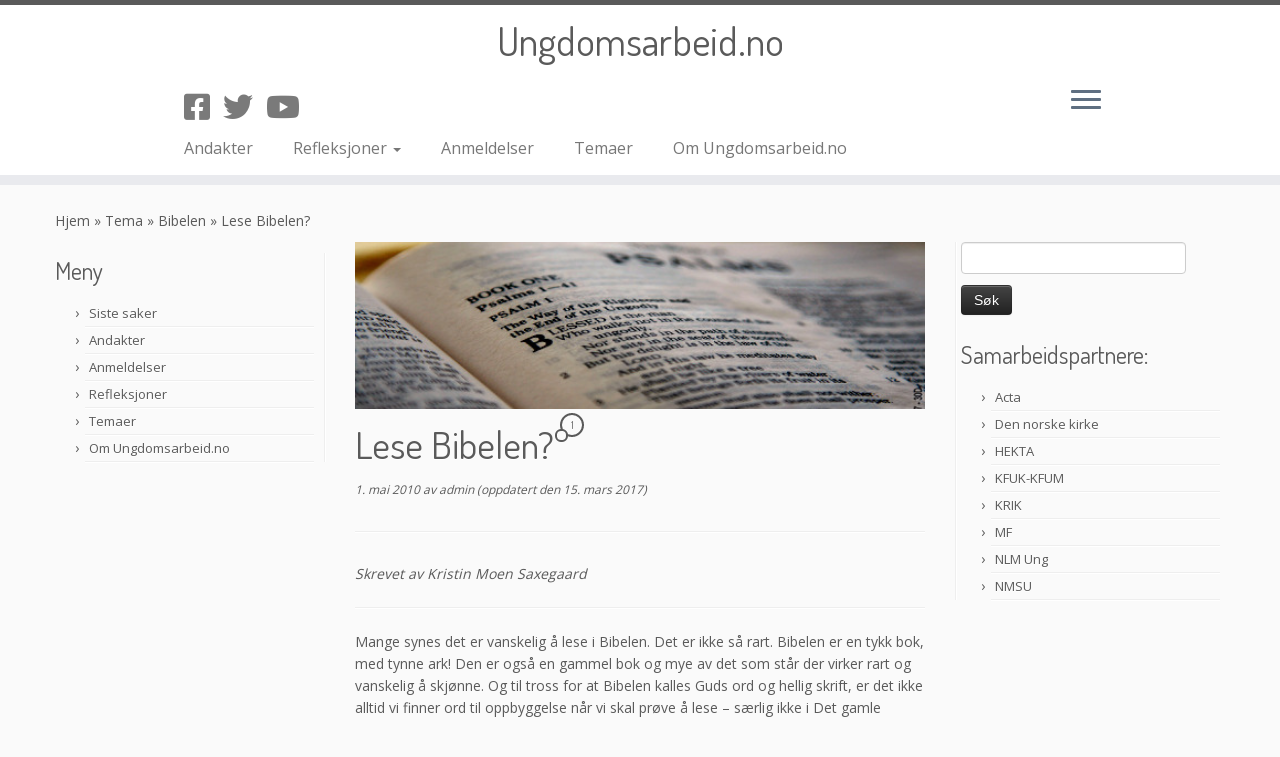

--- FILE ---
content_type: text/html; charset=UTF-8
request_url: https://www.ungdomsarbeid.no/tema/bibelen/lese-bibelen/
body_size: 59477
content:
<!DOCTYPE html>
<!--[if IE 7]>
<html class="ie ie7 no-js" lang="nb-NO">
<![endif]-->
<!--[if IE 8]>
<html class="ie ie8 no-js" lang="nb-NO">
<![endif]-->
<!--[if !(IE 7) | !(IE 8)  ]><!-->
<html class="no-js" lang="nb-NO">
<!--<![endif]-->
	<head>
		<meta charset="UTF-8" />
		<meta http-equiv="X-UA-Compatible" content="IE=EDGE" />
		<meta name="viewport" content="width=device-width, initial-scale=1.0" />
        <link rel="profile"  href="https://gmpg.org/xfn/11" />
		<link rel="pingback" href="https://www.ungdomsarbeid.no/xmlrpc.php" />
		<script>(function(html){html.className = html.className.replace(/\bno-js\b/,'js')})(document.documentElement);</script>
<title>Lese Bibelen? &#8211; Ungdomsarbeid.no</title>
<meta name='robots' content='max-image-preview:large' />
<link rel='dns-prefetch' href='//fonts.googleapis.com' />
<link rel="alternate" type="application/rss+xml" title="Ungdomsarbeid.no &raquo; strøm" href="https://www.ungdomsarbeid.no/feed/" />
<link rel="alternate" type="application/rss+xml" title="Ungdomsarbeid.no &raquo; kommentarstrøm" href="https://www.ungdomsarbeid.no/comments/feed/" />
<link rel="alternate" type="application/rss+xml" title="Ungdomsarbeid.no &raquo; Lese Bibelen? kommentarstrøm" href="https://www.ungdomsarbeid.no/tema/bibelen/lese-bibelen/feed/" />
<link rel="alternate" title="oEmbed (JSON)" type="application/json+oembed" href="https://www.ungdomsarbeid.no/wp-json/oembed/1.0/embed?url=https%3A%2F%2Fwww.ungdomsarbeid.no%2Ftema%2Fbibelen%2Flese-bibelen%2F" />
<link rel="alternate" title="oEmbed (XML)" type="text/xml+oembed" href="https://www.ungdomsarbeid.no/wp-json/oembed/1.0/embed?url=https%3A%2F%2Fwww.ungdomsarbeid.no%2Ftema%2Fbibelen%2Flese-bibelen%2F&#038;format=xml" />
<style id='wp-img-auto-sizes-contain-inline-css' type='text/css'>
img:is([sizes=auto i],[sizes^="auto," i]){contain-intrinsic-size:3000px 1500px}
/*# sourceURL=wp-img-auto-sizes-contain-inline-css */
</style>
<link rel='stylesheet' id='tc-gfonts-css' href='//fonts.googleapis.com/css?family=Dosis:400%7COpen+Sans' type='text/css' media='all' />
<style id='wp-emoji-styles-inline-css' type='text/css'>

	img.wp-smiley, img.emoji {
		display: inline !important;
		border: none !important;
		box-shadow: none !important;
		height: 1em !important;
		width: 1em !important;
		margin: 0 0.07em !important;
		vertical-align: -0.1em !important;
		background: none !important;
		padding: 0 !important;
	}
/*# sourceURL=wp-emoji-styles-inline-css */
</style>
<style id='wp-block-library-inline-css' type='text/css'>
:root{--wp-block-synced-color:#7a00df;--wp-block-synced-color--rgb:122,0,223;--wp-bound-block-color:var(--wp-block-synced-color);--wp-editor-canvas-background:#ddd;--wp-admin-theme-color:#007cba;--wp-admin-theme-color--rgb:0,124,186;--wp-admin-theme-color-darker-10:#006ba1;--wp-admin-theme-color-darker-10--rgb:0,107,160.5;--wp-admin-theme-color-darker-20:#005a87;--wp-admin-theme-color-darker-20--rgb:0,90,135;--wp-admin-border-width-focus:2px}@media (min-resolution:192dpi){:root{--wp-admin-border-width-focus:1.5px}}.wp-element-button{cursor:pointer}:root .has-very-light-gray-background-color{background-color:#eee}:root .has-very-dark-gray-background-color{background-color:#313131}:root .has-very-light-gray-color{color:#eee}:root .has-very-dark-gray-color{color:#313131}:root .has-vivid-green-cyan-to-vivid-cyan-blue-gradient-background{background:linear-gradient(135deg,#00d084,#0693e3)}:root .has-purple-crush-gradient-background{background:linear-gradient(135deg,#34e2e4,#4721fb 50%,#ab1dfe)}:root .has-hazy-dawn-gradient-background{background:linear-gradient(135deg,#faaca8,#dad0ec)}:root .has-subdued-olive-gradient-background{background:linear-gradient(135deg,#fafae1,#67a671)}:root .has-atomic-cream-gradient-background{background:linear-gradient(135deg,#fdd79a,#004a59)}:root .has-nightshade-gradient-background{background:linear-gradient(135deg,#330968,#31cdcf)}:root .has-midnight-gradient-background{background:linear-gradient(135deg,#020381,#2874fc)}:root{--wp--preset--font-size--normal:16px;--wp--preset--font-size--huge:42px}.has-regular-font-size{font-size:1em}.has-larger-font-size{font-size:2.625em}.has-normal-font-size{font-size:var(--wp--preset--font-size--normal)}.has-huge-font-size{font-size:var(--wp--preset--font-size--huge)}.has-text-align-center{text-align:center}.has-text-align-left{text-align:left}.has-text-align-right{text-align:right}.has-fit-text{white-space:nowrap!important}#end-resizable-editor-section{display:none}.aligncenter{clear:both}.items-justified-left{justify-content:flex-start}.items-justified-center{justify-content:center}.items-justified-right{justify-content:flex-end}.items-justified-space-between{justify-content:space-between}.screen-reader-text{border:0;clip-path:inset(50%);height:1px;margin:-1px;overflow:hidden;padding:0;position:absolute;width:1px;word-wrap:normal!important}.screen-reader-text:focus{background-color:#ddd;clip-path:none;color:#444;display:block;font-size:1em;height:auto;left:5px;line-height:normal;padding:15px 23px 14px;text-decoration:none;top:5px;width:auto;z-index:100000}html :where(.has-border-color){border-style:solid}html :where([style*=border-top-color]){border-top-style:solid}html :where([style*=border-right-color]){border-right-style:solid}html :where([style*=border-bottom-color]){border-bottom-style:solid}html :where([style*=border-left-color]){border-left-style:solid}html :where([style*=border-width]){border-style:solid}html :where([style*=border-top-width]){border-top-style:solid}html :where([style*=border-right-width]){border-right-style:solid}html :where([style*=border-bottom-width]){border-bottom-style:solid}html :where([style*=border-left-width]){border-left-style:solid}html :where(img[class*=wp-image-]){height:auto;max-width:100%}:where(figure){margin:0 0 1em}html :where(.is-position-sticky){--wp-admin--admin-bar--position-offset:var(--wp-admin--admin-bar--height,0px)}@media screen and (max-width:600px){html :where(.is-position-sticky){--wp-admin--admin-bar--position-offset:0px}}

/*# sourceURL=wp-block-library-inline-css */
</style><style id='global-styles-inline-css' type='text/css'>
:root{--wp--preset--aspect-ratio--square: 1;--wp--preset--aspect-ratio--4-3: 4/3;--wp--preset--aspect-ratio--3-4: 3/4;--wp--preset--aspect-ratio--3-2: 3/2;--wp--preset--aspect-ratio--2-3: 2/3;--wp--preset--aspect-ratio--16-9: 16/9;--wp--preset--aspect-ratio--9-16: 9/16;--wp--preset--color--black: #000000;--wp--preset--color--cyan-bluish-gray: #abb8c3;--wp--preset--color--white: #ffffff;--wp--preset--color--pale-pink: #f78da7;--wp--preset--color--vivid-red: #cf2e2e;--wp--preset--color--luminous-vivid-orange: #ff6900;--wp--preset--color--luminous-vivid-amber: #fcb900;--wp--preset--color--light-green-cyan: #7bdcb5;--wp--preset--color--vivid-green-cyan: #00d084;--wp--preset--color--pale-cyan-blue: #8ed1fc;--wp--preset--color--vivid-cyan-blue: #0693e3;--wp--preset--color--vivid-purple: #9b51e0;--wp--preset--gradient--vivid-cyan-blue-to-vivid-purple: linear-gradient(135deg,rgb(6,147,227) 0%,rgb(155,81,224) 100%);--wp--preset--gradient--light-green-cyan-to-vivid-green-cyan: linear-gradient(135deg,rgb(122,220,180) 0%,rgb(0,208,130) 100%);--wp--preset--gradient--luminous-vivid-amber-to-luminous-vivid-orange: linear-gradient(135deg,rgb(252,185,0) 0%,rgb(255,105,0) 100%);--wp--preset--gradient--luminous-vivid-orange-to-vivid-red: linear-gradient(135deg,rgb(255,105,0) 0%,rgb(207,46,46) 100%);--wp--preset--gradient--very-light-gray-to-cyan-bluish-gray: linear-gradient(135deg,rgb(238,238,238) 0%,rgb(169,184,195) 100%);--wp--preset--gradient--cool-to-warm-spectrum: linear-gradient(135deg,rgb(74,234,220) 0%,rgb(151,120,209) 20%,rgb(207,42,186) 40%,rgb(238,44,130) 60%,rgb(251,105,98) 80%,rgb(254,248,76) 100%);--wp--preset--gradient--blush-light-purple: linear-gradient(135deg,rgb(255,206,236) 0%,rgb(152,150,240) 100%);--wp--preset--gradient--blush-bordeaux: linear-gradient(135deg,rgb(254,205,165) 0%,rgb(254,45,45) 50%,rgb(107,0,62) 100%);--wp--preset--gradient--luminous-dusk: linear-gradient(135deg,rgb(255,203,112) 0%,rgb(199,81,192) 50%,rgb(65,88,208) 100%);--wp--preset--gradient--pale-ocean: linear-gradient(135deg,rgb(255,245,203) 0%,rgb(182,227,212) 50%,rgb(51,167,181) 100%);--wp--preset--gradient--electric-grass: linear-gradient(135deg,rgb(202,248,128) 0%,rgb(113,206,126) 100%);--wp--preset--gradient--midnight: linear-gradient(135deg,rgb(2,3,129) 0%,rgb(40,116,252) 100%);--wp--preset--font-size--small: 13px;--wp--preset--font-size--medium: 20px;--wp--preset--font-size--large: 36px;--wp--preset--font-size--x-large: 42px;--wp--preset--spacing--20: 0.44rem;--wp--preset--spacing--30: 0.67rem;--wp--preset--spacing--40: 1rem;--wp--preset--spacing--50: 1.5rem;--wp--preset--spacing--60: 2.25rem;--wp--preset--spacing--70: 3.38rem;--wp--preset--spacing--80: 5.06rem;--wp--preset--shadow--natural: 6px 6px 9px rgba(0, 0, 0, 0.2);--wp--preset--shadow--deep: 12px 12px 50px rgba(0, 0, 0, 0.4);--wp--preset--shadow--sharp: 6px 6px 0px rgba(0, 0, 0, 0.2);--wp--preset--shadow--outlined: 6px 6px 0px -3px rgb(255, 255, 255), 6px 6px rgb(0, 0, 0);--wp--preset--shadow--crisp: 6px 6px 0px rgb(0, 0, 0);}:where(.is-layout-flex){gap: 0.5em;}:where(.is-layout-grid){gap: 0.5em;}body .is-layout-flex{display: flex;}.is-layout-flex{flex-wrap: wrap;align-items: center;}.is-layout-flex > :is(*, div){margin: 0;}body .is-layout-grid{display: grid;}.is-layout-grid > :is(*, div){margin: 0;}:where(.wp-block-columns.is-layout-flex){gap: 2em;}:where(.wp-block-columns.is-layout-grid){gap: 2em;}:where(.wp-block-post-template.is-layout-flex){gap: 1.25em;}:where(.wp-block-post-template.is-layout-grid){gap: 1.25em;}.has-black-color{color: var(--wp--preset--color--black) !important;}.has-cyan-bluish-gray-color{color: var(--wp--preset--color--cyan-bluish-gray) !important;}.has-white-color{color: var(--wp--preset--color--white) !important;}.has-pale-pink-color{color: var(--wp--preset--color--pale-pink) !important;}.has-vivid-red-color{color: var(--wp--preset--color--vivid-red) !important;}.has-luminous-vivid-orange-color{color: var(--wp--preset--color--luminous-vivid-orange) !important;}.has-luminous-vivid-amber-color{color: var(--wp--preset--color--luminous-vivid-amber) !important;}.has-light-green-cyan-color{color: var(--wp--preset--color--light-green-cyan) !important;}.has-vivid-green-cyan-color{color: var(--wp--preset--color--vivid-green-cyan) !important;}.has-pale-cyan-blue-color{color: var(--wp--preset--color--pale-cyan-blue) !important;}.has-vivid-cyan-blue-color{color: var(--wp--preset--color--vivid-cyan-blue) !important;}.has-vivid-purple-color{color: var(--wp--preset--color--vivid-purple) !important;}.has-black-background-color{background-color: var(--wp--preset--color--black) !important;}.has-cyan-bluish-gray-background-color{background-color: var(--wp--preset--color--cyan-bluish-gray) !important;}.has-white-background-color{background-color: var(--wp--preset--color--white) !important;}.has-pale-pink-background-color{background-color: var(--wp--preset--color--pale-pink) !important;}.has-vivid-red-background-color{background-color: var(--wp--preset--color--vivid-red) !important;}.has-luminous-vivid-orange-background-color{background-color: var(--wp--preset--color--luminous-vivid-orange) !important;}.has-luminous-vivid-amber-background-color{background-color: var(--wp--preset--color--luminous-vivid-amber) !important;}.has-light-green-cyan-background-color{background-color: var(--wp--preset--color--light-green-cyan) !important;}.has-vivid-green-cyan-background-color{background-color: var(--wp--preset--color--vivid-green-cyan) !important;}.has-pale-cyan-blue-background-color{background-color: var(--wp--preset--color--pale-cyan-blue) !important;}.has-vivid-cyan-blue-background-color{background-color: var(--wp--preset--color--vivid-cyan-blue) !important;}.has-vivid-purple-background-color{background-color: var(--wp--preset--color--vivid-purple) !important;}.has-black-border-color{border-color: var(--wp--preset--color--black) !important;}.has-cyan-bluish-gray-border-color{border-color: var(--wp--preset--color--cyan-bluish-gray) !important;}.has-white-border-color{border-color: var(--wp--preset--color--white) !important;}.has-pale-pink-border-color{border-color: var(--wp--preset--color--pale-pink) !important;}.has-vivid-red-border-color{border-color: var(--wp--preset--color--vivid-red) !important;}.has-luminous-vivid-orange-border-color{border-color: var(--wp--preset--color--luminous-vivid-orange) !important;}.has-luminous-vivid-amber-border-color{border-color: var(--wp--preset--color--luminous-vivid-amber) !important;}.has-light-green-cyan-border-color{border-color: var(--wp--preset--color--light-green-cyan) !important;}.has-vivid-green-cyan-border-color{border-color: var(--wp--preset--color--vivid-green-cyan) !important;}.has-pale-cyan-blue-border-color{border-color: var(--wp--preset--color--pale-cyan-blue) !important;}.has-vivid-cyan-blue-border-color{border-color: var(--wp--preset--color--vivid-cyan-blue) !important;}.has-vivid-purple-border-color{border-color: var(--wp--preset--color--vivid-purple) !important;}.has-vivid-cyan-blue-to-vivid-purple-gradient-background{background: var(--wp--preset--gradient--vivid-cyan-blue-to-vivid-purple) !important;}.has-light-green-cyan-to-vivid-green-cyan-gradient-background{background: var(--wp--preset--gradient--light-green-cyan-to-vivid-green-cyan) !important;}.has-luminous-vivid-amber-to-luminous-vivid-orange-gradient-background{background: var(--wp--preset--gradient--luminous-vivid-amber-to-luminous-vivid-orange) !important;}.has-luminous-vivid-orange-to-vivid-red-gradient-background{background: var(--wp--preset--gradient--luminous-vivid-orange-to-vivid-red) !important;}.has-very-light-gray-to-cyan-bluish-gray-gradient-background{background: var(--wp--preset--gradient--very-light-gray-to-cyan-bluish-gray) !important;}.has-cool-to-warm-spectrum-gradient-background{background: var(--wp--preset--gradient--cool-to-warm-spectrum) !important;}.has-blush-light-purple-gradient-background{background: var(--wp--preset--gradient--blush-light-purple) !important;}.has-blush-bordeaux-gradient-background{background: var(--wp--preset--gradient--blush-bordeaux) !important;}.has-luminous-dusk-gradient-background{background: var(--wp--preset--gradient--luminous-dusk) !important;}.has-pale-ocean-gradient-background{background: var(--wp--preset--gradient--pale-ocean) !important;}.has-electric-grass-gradient-background{background: var(--wp--preset--gradient--electric-grass) !important;}.has-midnight-gradient-background{background: var(--wp--preset--gradient--midnight) !important;}.has-small-font-size{font-size: var(--wp--preset--font-size--small) !important;}.has-medium-font-size{font-size: var(--wp--preset--font-size--medium) !important;}.has-large-font-size{font-size: var(--wp--preset--font-size--large) !important;}.has-x-large-font-size{font-size: var(--wp--preset--font-size--x-large) !important;}
/*# sourceURL=global-styles-inline-css */
</style>

<style id='classic-theme-styles-inline-css' type='text/css'>
/*! This file is auto-generated */
.wp-block-button__link{color:#fff;background-color:#32373c;border-radius:9999px;box-shadow:none;text-decoration:none;padding:calc(.667em + 2px) calc(1.333em + 2px);font-size:1.125em}.wp-block-file__button{background:#32373c;color:#fff;text-decoration:none}
/*# sourceURL=/wp-includes/css/classic-themes.min.css */
</style>
<link rel='stylesheet' id='contact-form-7-css' href='https://www.ungdomsarbeid.no/wp-content/plugins/contact-form-7/includes/css/styles.css?ver=6.1.4' type='text/css' media='all' />
<link rel='stylesheet' id='customizr-fa-css' href='https://www.ungdomsarbeid.no/wp-content/themes/customizr/assets/shared/fonts/fa/css/fontawesome-all.min.css?ver=4.4.24' type='text/css' media='all' />
<link rel='stylesheet' id='customizr-common-css' href='https://www.ungdomsarbeid.no/wp-content/themes/customizr/inc/assets/css/tc_common.min.css?ver=4.4.24' type='text/css' media='all' />
<link rel='stylesheet' id='customizr-skin-css' href='https://www.ungdomsarbeid.no/wp-content/themes/customizr/inc/assets/css/grey.min.css?ver=4.4.24' type='text/css' media='all' />
<style id='customizr-skin-inline-css' type='text/css'>

                  .site-title,.site-description,h1,h2,h3,.tc-dropcap {
                    font-family : 'Dosis';
                    font-weight : 400;
                  }

                  body,.navbar .nav>li>a {
                    font-family : 'Open Sans';
                    font-weight : inherit;
                  }
table { border-collapse: separate; }
                           body table { border-collapse: collapse; }
                          
.social-links .social-icon:before { content: none } 
.sticky-enabled .tc-shrink-on .site-logo img {
    					height:30px!important;width:auto!important
    				}

    				.sticky-enabled .tc-shrink-on .brand .site-title {
    					font-size:0.6em;opacity:0.8;line-height:1.2em
    				}

.tc-no-sticky-header .tc-header, .tc-sticky-header .tc-header {
  					z-index:60
  				}

.tc-single-post-thumbnail-wrapper .tc-rectangular-thumb {
          max-height: 167px;
          height :167px
        }

        .tc-center-images .tc-single-post-thumbnail-wrapper .tc-rectangular-thumb img {
          opacity : 0;
          -webkit-transition: opacity .5s ease-in-out;
          -moz-transition: opacity .5s ease-in-out;
          -ms-transition: opacity .5s ease-in-out;
          -o-transition: opacity .5s ease-in-out;
          transition: opacity .5s ease-in-out;
        }

@media (max-width: 480px ){
.tc-single-post-thumbnail-wrapper .tc-rectangular-thumb {
            max-height: 200px;
            height :200px
          }
}

.tc-slider-loader-wrapper{ display:none }
html.js .tc-slider-loader-wrapper { display: block }.no-csstransforms3d .tc-slider-loader-wrapper .tc-img-gif-loader {
                                                background: url('https://www.ungdomsarbeid.no/wp-content/themes/customizr/assets/front/img/slider-loader.gif') no-repeat center center;
                                         }.tc-slider-loader-wrapper .tc-css-loader > div { border-color:#5A5A5A; }

      .carousel .czr-item {
        line-height: 400px;
        min-height:400px;
        max-height:400px;
      }
      .tc-slider-loader-wrapper {
        line-height: 400px;
        height:400px;
      }
      .carousel .tc-slider-controls {
        line-height: 400px;
        max-height:400px;
      }

        @media (max-width: 1200px) {
          .carousel .czr-item {
            line-height: 308px;
            max-height:308px;
            min-height:308px;
          }
          .czr-item .carousel-caption {
            max-height: 268px;
            overflow: hidden;
          }
          .carousel .tc-slider-loader-wrapper {
            line-height: 308px;
            height:308px;
          }
        }

        @media (max-width: 979px) {
          .carousel .czr-item {
            line-height: 247.2px;
            max-height:247.2px;
            min-height:247.2px;
          }
          .czr-item .carousel-caption {
            max-height: 207.2px;
            overflow: hidden;
          }
          .carousel .tc-slider-loader-wrapper {
            line-height: 247.2px;
            height:247.2px;
          }
        }

        @media (max-width: 480px) {
          .carousel .czr-item {
            line-height: 152px;
            max-height:152px;
            min-height:152px;
          }
          .czr-item .carousel-caption {
            max-height: 112px;
            overflow: hidden;
          }
          .carousel .tc-slider-loader-wrapper {
            line-height: 152px;
            height:152px;
          }
        }

        @media (max-width: 320px) {
          .carousel .czr-item {
            line-height: 112px;
            max-height:112px;
            min-height:112px;
          }
          .czr-item .carousel-caption {
            max-height: 72px;
            overflow: hidden;
          }
          .carousel .tc-slider-loader-wrapper {
            line-height: 112px;
            height:112px;
          }
        }

#tc-push-footer { display: none; visibility: hidden; }
         .tc-sticky-footer #tc-push-footer.sticky-footer-enabled { display: block; }
        

@media (max-width: 979px) {
          .tc-second-menu-on .nav-collapse {
            width: inherit;
            overflow: visible;
            height: inherit;
            position:relative;
            top: inherit;
            -webkit-box-shadow: none;
            -moz-box-shadow: none;
            box-shadow: none;
            background: inherit;
          }

          .logo-centered.tc-second-menu-display-in-header-when-mobile .pull-menu-center .navbar .nav-collapse {
              width: 100%;
              text-align: center;
          }

          .logo-centered.tc-second-menu-display-in-header-when-mobile .pull-menu-center .navbar .nav-collapse .nav {
              float: initial;
              display: inline-block;
              margin: 0 -12px;
              text-align: initial;
          }

          .tc-sticky-header.sticky-enabled #tc-page-wrap .nav-collapse, #tc-page-wrap .tc-second-menu-hide-when-mobile .nav-collapse.collapse .nav {
            display:none !important;
          }

          .tc-second-menu-on .tc-hover-menu.nav ul.dropdown-menu {
            display:none;
          }
          .tc-second-menu-on .navbar .nav-collapse ul.nav>li li a {
            padding: 3px 20px;
          }
          .tc-second-menu-on .nav-collapse.collapse .nav {
            display: block;
            float: left;
            margin: inherit;
          }
          .tc-second-menu-on .nav-collapse .nav>li {
            float:left;
          }
          .tc-second-menu-on .nav-collapse .dropdown-menu {
            position:absolute;
            display: none;
            -webkit-box-shadow: 0 2px 8px rgba(0,0,0,.2);
            -moz-box-shadow: 0 2px 8px rgba(0,0,0,.2);
            box-shadow: 0 2px 8px rgba(0,0,0,.2);
            background-color: #fff;
            -webkit-border-radius: 6px;
            -moz-border-radius: 6px;
            border-radius: 6px;
            -webkit-background-clip: padding-box;
            -moz-background-clip: padding;
            background-clip: padding-box;
            padding: 5px 0;
          }
          .tc-second-menu-on .navbar .nav>li>.dropdown-menu:after, .navbar .nav>li>.dropdown-menu:before{
            content: '';
            display: inline-block;
            position: absolute;
          }
          .tc-second-menu-on .tc-hover-menu.nav .caret {
            display:inline-block;
          }
          .tc-second-menu-on .tc-hover-menu.nav li:hover>ul {
            display: block;
          }
          .tc-second-menu-on .nav a, .tc-second-menu-on .tc-hover-menu.nav a {
            border-bottom: none;
          }
          .tc-second-menu-on .dropdown-menu>li>a {
            padding: 3px 20px;
          }
          .tc-second-menu-on .tc-submenu-move .dropdown-menu>li>a:focus,.tc-second-menu-on .tc-submenu-move .dropdown-menu>li>a:hover,.tc-second-menu-on .tc-submenu-move .dropdown-submenu:focus>a, .tc-second-menu-on .tc-submenu-move .dropdown-submenu:hover>a {
            padding-left: 1.63em
          }
          .tc-second-menu-on .tc-submenu-fade .nav>li>ul {
            opacity: 0;
            top: 75%;
            visibility: hidden;
            display: block;
            -webkit-transition: all .2s ease-in-out;
            -moz-transition: all .2s ease-in-out;
            -o-transition: all .2s ease-in-out;
            -ms-transition: all .2s ease-in-out;
            transition: all .2s ease-in-out;
          }
          .tc-second-menu-on .tc-submenu-fade .nav li.open>ul, .tc-second-menu-on .tc-submenu-fade .tc-hover-menu.nav li:hover>ul {
            opacity: 1;
            top: 95%;
            visibility: visible;
          }
          .tc-second-menu-on .tc-submenu-move .dropdown-menu>li>a {
            -webkit-transition: all ease .241s;
            -moz-transition: all ease .241s;
            -o-transition: all ease .241s;
            transition: all ease .241s;
          }
          .tc-second-menu-on .dropdown-submenu>.dropdown-menu {
            top: 110%;
            left: 30%;
            left: 30%\9;
            top: 0\9;
            margin-top: -6px;
            margin-left: -1px;
            -webkit-border-radius: 6px;
            -moz-border-radius: 6px;
            border-radius: 6px;
          }
          .tc-second-menu-on .dropdown-submenu>a:after {
            content: ' ';
          }
        }


        .sticky-enabled .tc-second-menu-on .nav-collapse.collapse {
          clear:none;
        }


          #tc-sn { width: 330px;}
          .tc-sn-visible[class*=sn-left] #tc-page-wrap { left: 330px; }
          .tc-sn-visible[class*=sn-right] #tc-page-wrap { right: 330px; }
          [class*=sn-right].sn-close #tc-page-wrap, [class*=sn-left].sn-open #tc-page-wrap {
            -webkit-transform: translate3d( 330px, 0, 0 );
            -moz-transform: translate3d( 330px, 0, 0 );
            transform: translate3d( 330px, 0, 0 );
          }
          [class*=sn-right].sn-open #tc-page-wrap, [class*=sn-left].sn-close #tc-page-wrap {
            -webkit-transform: translate3d( -330px, 0, 0 );
            -moz-transform: translate3d( -330px, 0, 0 );
             transform: translate3d( -330px, 0, 0 );
          }
          /* stick the sticky header to the left/right of the page wrapper */
          .tc-sticky-header.tc-sn-visible:not(.animating)[class*=sn-left] .tc-header { left: 330px; }
          .tc-sticky-header.tc-sn-visible:not(.animating)[class*=sn-right] .tc-header { right: 330px; }
          /* ie<9 breaks using :not */
          .no-csstransforms3d .tc-sticky-header.tc-sn-visible[class*=sn-left] .tc-header { left: 330px; }
          .no-csstransforms3d .tc-sticky-header.tc-sn-visible[class*=sn-right] .tc-header { right: 330px; }
      
/*# sourceURL=customizr-skin-inline-css */
</style>
<link rel='stylesheet' id='customizr-style-css' href='https://www.ungdomsarbeid.no/wp-content/themes/customizr/style.css?ver=4.4.24' type='text/css' media='all' />
<link rel='stylesheet' id='fancyboxcss-css' href='https://www.ungdomsarbeid.no/wp-content/themes/customizr/assets/front/js/libs/fancybox/jquery.fancybox-1.3.4.min.css?ver=6.9' type='text/css' media='all' />
<script type="text/javascript" src="https://www.ungdomsarbeid.no/wp-includes/js/jquery/jquery.min.js?ver=3.7.1" id="jquery-core-js"></script>
<script type="text/javascript" src="https://www.ungdomsarbeid.no/wp-includes/js/jquery/jquery-migrate.min.js?ver=3.4.1" id="jquery-migrate-js"></script>
<script type="text/javascript" src="https://www.ungdomsarbeid.no/wp-content/themes/customizr/assets/front/js/libs/modernizr.min.js?ver=4.4.24" id="modernizr-js"></script>
<script type="text/javascript" src="https://www.ungdomsarbeid.no/wp-content/themes/customizr/assets/front/js/libs/fancybox/jquery.fancybox-1.3.4.min.js?ver=4.4.24" id="tc-fancybox-js"></script>
<script type="text/javascript" src="https://www.ungdomsarbeid.no/wp-includes/js/underscore.min.js?ver=1.13.7" id="underscore-js"></script>
<script type="text/javascript" id="tc-scripts-js-extra">
/* <![CDATA[ */
var TCParams = {"_disabled":[],"FancyBoxState":"1","FancyBoxAutoscale":"1","SliderName":"","SliderDelay":"","SliderHover":"1","centerSliderImg":"1","SmoothScroll":{"Enabled":true,"Options":{"touchpadSupport":false}},"anchorSmoothScroll":"linear","anchorSmoothScrollExclude":{"simple":["[class*=edd]",".tc-carousel-control",".carousel-control","[data-toggle=\"modal\"]","[data-toggle=\"dropdown\"]","[data-toggle=\"tooltip\"]","[data-toggle=\"popover\"]","[data-toggle=\"collapse\"]","[data-toggle=\"tab\"]","[data-toggle=\"pill\"]","[class*=upme]","[class*=um-]"],"deep":{"classes":[],"ids":[]}},"ReorderBlocks":"1","centerAllImg":"1","HasComments":"","LeftSidebarClass":".span3.left.tc-sidebar","RightSidebarClass":".span3.right.tc-sidebar","LoadModernizr":"1","stickyCustomOffset":{"_initial":0,"_scrolling":0,"options":{"_static":true,"_element":""}},"stickyHeader":"1","dropdowntoViewport":"","timerOnScrollAllBrowsers":"1","extLinksStyle":"","extLinksTargetExt":"1","extLinksSkipSelectors":{"classes":["btn","button"],"ids":[]},"dropcapEnabled":"","dropcapWhere":{"post":"","page":""},"dropcapMinWords":"50","dropcapSkipSelectors":{"tags":["IMG","IFRAME","H1","H2","H3","H4","H5","H6","BLOCKQUOTE","UL","OL"],"classes":["btn","tc-placeholder-wrap"],"id":[]},"imgSmartLoadEnabled":"","imgSmartLoadOpts":{"parentSelectors":[".article-container",".__before_main_wrapper",".widget-front"],"opts":{"excludeImg":[".tc-holder-img"]}},"imgSmartLoadsForSliders":"1","goldenRatio":"1.618","gridGoldenRatioLimit":"350","isSecondMenuEnabled":"1","secondMenuRespSet":"in-sn-before","isParallaxOn":"1","parallaxRatio":"0.55","pluginCompats":[],"adminAjaxUrl":"https://www.ungdomsarbeid.no/wp-admin/admin-ajax.php","ajaxUrl":"https://www.ungdomsarbeid.no/?czrajax=1","frontNonce":{"id":"CZRFrontNonce","handle":"9a578c0ba5"},"isDevMode":"","isModernStyle":"","i18n":{"Permanently dismiss":"Fjern for godt"},"version":"4.4.24","frontNotifications":{"styleSwitcher":{"enabled":false,"content":"","dismissAction":"dismiss_style_switcher_note_front","ajaxUrl":"https://www.ungdomsarbeid.no/wp-admin/admin-ajax.php"}}};
//# sourceURL=tc-scripts-js-extra
/* ]]> */
</script>
<script type="text/javascript" src="https://www.ungdomsarbeid.no/wp-content/themes/customizr/inc/assets/js/tc-scripts.min.js?ver=4.4.24" id="tc-scripts-js"></script>
<link rel="EditURI" type="application/rsd+xml" title="RSD" href="https://www.ungdomsarbeid.no/xmlrpc.php?rsd" />
<meta name="generator" content="WordPress 6.9" />
<link rel="canonical" href="https://www.ungdomsarbeid.no/tema/bibelen/lese-bibelen/" />
<link rel='shortlink' href='https://www.ungdomsarbeid.no/?p=439' />

		<!-- GA Google Analytics @ https://m0n.co/ga -->
		<script async src="https://www.googletagmanager.com/gtag/js?id=G-BQ1SQ7M1J0"></script>
		<script>
			window.dataLayer = window.dataLayer || [];
			function gtag(){dataLayer.push(arguments);}
			gtag('js', new Date());
			gtag('config', 'G-BQ1SQ7M1J0');
		</script>

		</head>
	
	<body class="wp-singular post-template-default single single-post postid-439 single-format-standard wp-embed-responsive wp-theme-customizr tc-fade-hover-links tc-b-sidebar tc-center-images skin-grey customizr-4-4-24 tc-sticky-header sticky-disabled tc-solid-color-on-scroll no-navbar tc-side-menu tc-sticky-footer sn-right" >
            <a class="screen-reader-text skip-link" href="#content">Skip to content</a>
                  <nav id="tc-sn" class="tc-sn navbar">
            <div class="tc-sn-inner nav-collapse">
              <div class="btn-toggle-nav sn-toggle pull-right"><button type="button" class="btn menu-btn"  title="Lukk" aria-label="Lukk"><span class="icon-bar"></span><span class="icon-bar"></span><span class="icon-bar"></span> </button></div><div class="sn-nav-wrapper"><div class="menu-mobilmeny-hoyre-container"><ul id="menu-mobilmeny-hoyre" class="nav sn-nav"><li id="menu-item-5448" class="menu-item menu-item-type-taxonomy menu-item-object-category menu-item-5448"><a href="https://www.ungdomsarbeid.no/category/andakter/">Andakter</a></li>
<li id="menu-item-5449" class="menu-item menu-item-type-taxonomy menu-item-object-category menu-item-5449"><a href="https://www.ungdomsarbeid.no/category/anmeldelser/">Anmeldelser</a></li>
<li id="menu-item-5450" class="menu-item menu-item-type-taxonomy menu-item-object-category menu-item-5450"><a href="https://www.ungdomsarbeid.no/category/refleksjoner-2/">Refleksjoner</a></li>
<li id="menu-item-5447" class="menu-item menu-item-type-post_type menu-item-object-page menu-item-5447"><a href="https://www.ungdomsarbeid.no/temaer/">Temaer</a></li>
<li id="menu-item-5445" class="menu-item menu-item-type-post_type menu-item-object-page menu-item-home menu-item-5445"><a href="https://www.ungdomsarbeid.no/om/">Om Ungdomsarbeid.no</a></li>
<li id="menu-item-5444" class="menu-item menu-item-type-custom menu-item-object-custom menu-item-5444"><a href="http://www.ungdomsarbeid.no/wp-admin">Admin &#8211; innlogging</a></li>
</ul></div></div>            </div><!--.tc-sn-inner -->
          </nav><!-- //#tc-sn -->
        
    <div id="tc-page-wrap" class="">

  		
  	   	<header class="tc-header clearfix row-fluid tc-tagline-off tc-title-logo-on  tc-shrink-on tc-menu-on logo-centered tc-second-menu-on tc-second-menu-in-sn-before-when-mobile">
  			      <div class="brand span3 pull-left ">

        <h1><a class="site-title" href="https://www.ungdomsarbeid.no/">Ungdomsarbeid.no</a></h1>
      </div> <!-- brand span3 pull-left -->
            	<div class="navbar-wrapper clearfix span9 tc-submenu-fade tc-submenu-move tc-open-on-hover pull-menu-left">
        	<div class="navbar resp">
          		<div class="navbar-inner" role="navigation">
            		<div class="row-fluid">
              		<div class="social-block span5"><div class="social-links"><a rel="nofollow noopener noreferrer" class="social-icon icon-facebook-square"  title="Følg oss på Facebook-square" aria-label="Følg oss på Facebook-square" href="https://www.facebook.com/ungdomsarbeid/"  target="_blank"  style="font-size:30px"><i class="fab fa-facebook-square"></i></a><a rel="nofollow noopener noreferrer" class="social-icon icon-twitter"  title="Følg oss på Twitter" aria-label="Følg oss på Twitter" href="https://twitter.com/ungdomsarbeid"  target="_blank"  style="font-size:30px"><i class="fab fa-twitter"></i></a><a rel="nofollow noopener noreferrer" class="social-icon icon-youtube"  title="Følg oss på Youtube" aria-label="Følg oss på Youtube" href="https://www.youtube.com/channel/UCtFA9v2KmUAxgy92jYaJXtg"  target="_blank"  style="font-size:30px"><i class="fab fa-youtube"></i></a></div></div><div class="btn-toggle-nav sn-toggle pull-right"><button type="button" class="btn menu-btn"  title="Åpne menyen" aria-label="Åpne menyen"><span class="icon-bar"></span><span class="icon-bar"></span><span class="icon-bar"></span> </button></div><div class="nav-collapse collapse tc-hover-menu-wrapper"><div class="menu-toppmeny-container"><ul id="menu-toppmeny-2" class="nav tc-hover-menu"><li class="menu-item menu-item-type-taxonomy menu-item-object-category menu-item-5321"><a href="https://www.ungdomsarbeid.no/category/andakter/">Andakter</a></li>
<li class="menu-item menu-item-type-taxonomy menu-item-object-category menu-item-has-children dropdown menu-item-5322"><a href="https://www.ungdomsarbeid.no/category/refleksjoner-2/">Refleksjoner <strong class="caret"></strong></a>
<ul class="dropdown-menu">
	<li class="menu-item menu-item-type-taxonomy menu-item-object-category menu-item-5485"><a href="https://www.ungdomsarbeid.no/category/tankesmie/">Tankesmie</a></li>
	<li class="menu-item menu-item-type-taxonomy menu-item-object-category menu-item-5486"><a href="https://www.ungdomsarbeid.no/category/ukt-konferansen/">UKT-konferansen</a></li>
	<li class="menu-item menu-item-type-taxonomy menu-item-object-category menu-item-5487"><a href="https://www.ungdomsarbeid.no/category/ungteologi/">Ung Teologi</a></li>
	<li class="menu-item menu-item-type-taxonomy menu-item-object-category menu-item-5488"><a href="https://www.ungdomsarbeid.no/category/ungdomsarbeid-i/">Ungdomsarbeid i&#8230;</a></li>
</ul>
</li>
<li class="menu-item menu-item-type-taxonomy menu-item-object-category menu-item-5323"><a href="https://www.ungdomsarbeid.no/category/anmeldelser/">Anmeldelser</a></li>
<li class="menu-item menu-item-type-post_type menu-item-object-page menu-item-5489"><a href="https://www.ungdomsarbeid.no/temaer/">Temaer</a></li>
<li class="menu-item menu-item-type-post_type menu-item-object-page menu-item-home menu-item-5652"><a href="https://www.ungdomsarbeid.no/om/">Om Ungdomsarbeid.no</a></li>
</ul></div></div>          			</div><!-- /.row-fluid -->
          		</div><!-- /.navbar-inner -->
        	</div><!-- /.navbar resp -->
      	</div><!-- /.navbar-wrapper -->
    	  		</header>
  		<div id="tc-reset-margin-top" class="container-fluid" style="margin-top:103px"></div><div id="main-wrapper" class="container">

    <div class="tc-hot-crumble container" role="navigation"><div class="row"><div class="span12"><div class="breadcrumb-trail breadcrumbs"><span class="trail-begin"><a href="https://www.ungdomsarbeid.no" title="Ungdomsarbeid.no" rel="home" class="trail-begin">Hjem</a></span> <span class="sep">&raquo;</span> <a href="https://www.ungdomsarbeid.no/category/tema/" title="Tema">Tema</a> <span class="sep">&raquo;</span> <a href="https://www.ungdomsarbeid.no/category/tema/bibelen/" title="Bibelen">Bibelen</a> <span class="sep">&raquo;</span> <span class="trail-end">Lese Bibelen?</span></div></div></div></div>
    <div class="container" role="main">
        <div class="row column-content-wrapper">

            
        <div class="span3 left tc-sidebar no-widget-icons">
           <div id="left" class="widget-area" role="complementary">
              <aside id="nav_menu-6" class="widget widget_nav_menu"><h3 class="widget-title">Meny</h3><div class="menu-hovedmeny-container"><ul id="menu-hovedmeny" class="menu"><li id="menu-item-5435" class="menu-item menu-item-type-post_type menu-item-object-page current_page_parent menu-item-5435"><a href="https://www.ungdomsarbeid.no/siste-saker/">Siste saker</a></li>
<li id="menu-item-709" class="menu-item menu-item-type-taxonomy menu-item-object-category menu-item-709"><a href="https://www.ungdomsarbeid.no/category/andakter/">Andakter</a></li>
<li id="menu-item-25" class="menu-item menu-item-type-taxonomy menu-item-object-category menu-item-25"><a href="https://www.ungdomsarbeid.no/category/anmeldelser/">Anmeldelser</a></li>
<li id="menu-item-4580" class="menu-item menu-item-type-taxonomy menu-item-object-category menu-item-4580"><a href="https://www.ungdomsarbeid.no/category/refleksjoner-2/">Refleksjoner</a></li>
<li id="menu-item-5379" class="menu-item menu-item-type-post_type menu-item-object-page menu-item-5379"><a href="https://www.ungdomsarbeid.no/temaer/">Temaer</a></li>
<li id="menu-item-5654" class="menu-item menu-item-type-post_type menu-item-object-page menu-item-home menu-item-5654"><a href="https://www.ungdomsarbeid.no/om/">Om Ungdomsarbeid.no</a></li>
</ul></div></aside>            </div><!-- //#left or //#right -->
        </div><!--.tc-sidebar -->

        
                <div id="content" class="span6 article-container tc-gallery-style">

                    
                        
                                                                                    
                                                                    <article id="post-439" class="row-fluid post-439 post type-post status-publish format-standard has-post-thumbnail category-bibelen tag-bibelen-2 czr-hentry">
                                        <div class="row-fluid tc-single-post-thumbnail-wrapper tc-singular-thumbnail-wrapper __before_content"><section class="tc-thumbnail span12"><div class=""><a class="tc-rectangular-thumb" href="https://www.ungdomsarbeid.no/tema/bibelen/lese-bibelen/"><img width="516" height="216" src="https://www.ungdomsarbeid.no/wp-content/uploads/2011/02/553858_hvorfor_lese_bibelen.jpg" class="attachment-slider tc-thumb-type-thumb wp-post-image wp-post-image" alt="" decoding="async" fetchpriority="high" srcset="https://www.ungdomsarbeid.no/wp-content/uploads/2011/02/553858_hvorfor_lese_bibelen.jpg 516w, https://www.ungdomsarbeid.no/wp-content/uploads/2011/02/553858_hvorfor_lese_bibelen-300x125.jpg 300w" sizes="(max-width: 516px) 100vw, 516px" /></a></div></section></div>        <header class="entry-header">
          <h1 class="entry-title ">Lese Bibelen? <span class="comments-link"><a href="#tc-comment-title" title="1 Kommentar(er) på Lese Bibelen?" data-disqus-identifier="javascript:this.page.identifier"><span class="tc-comment-bubble default-bubble">1 </span></a></span></h1><div class="entry-meta"><a href="https://www.ungdomsarbeid.no/2010/05/01/" title="13:32" rel="bookmark"><time class="entry-date updated" datetime="1 mai, 2010">1. mai 2010</time></a>  <span class="by-author"> av <span class="author vcard author_name"><a class="url fn n" href="https://www.ungdomsarbeid.no/author/admin/" title="Alle innlegg av admin" rel="author">admin</a></span></span> (oppdatert den <a href="https://www.ungdomsarbeid.no/2010/05/01/" title="13:32" rel="bookmark"><time class="entry-date updated" datetime="15. mars 2017">15. mars 2017</time></a>)</div><hr class="featurette-divider __before_content">        </header>
                  <section class="entry-content ">
              <p><em>Skrevet av </em><em>Kristin Moen Saxegaard</em></p>
<hr />
<p>Mange synes det er vanskelig å lese i Bibelen. Det er ikke så rart. Bibelen er en tykk bok, med tynne ark! Den er også en gammel bok og mye av det som står der virker rart og vanskelig å skjønne. Og til tross for at Bibelen kalles Guds ord og hellig skrift, er det ikke alltid vi finner ord til oppbyggelse når vi skal prøve å lese &#8211; særlig ikke i Det gamle testamente. Liste opp og liste ned med ættelister og rare lover. Og midt mellom ord om Guds omsorg og trøst, kommer ord om hat over fienden og ødeleggelse av fiendens barn.</p>
<p>Likevel, det er verd bryet å lese Bibelen. Det er minst tre grunner til det. For det første: Bibelen er verdens viktigste bok. Det gamle testamente er opphav til tre store religioner; jødedom, kristendom og islam. For å skjønne vår egen historie og kultur, temaer som handler om midtøsten i dag, og også islam, er det lurt å vite hva som står i Bibelen. For det andre: Bibelen har vært den største inspiratoren gjennom tidene når det gjelder å prege annen vestlig litteratur, filmer og sangtekster. Hvis en ikke kjenner de sentrale bibelfortellingene, går en glipp av mange finurlige poeng. For det tredje, og viktigs av alt: Bibelen forteller om Gud. Noen forstår seg kanskje på Gud av seg selv, men de fleste av oss er avhengig av andres fortellinger for å skjønne. Bibelens fortellinger om Gud har vist seg å være slitesterke og troverdige i over 2500 år!</p>
<p>Det nye testamente (NT) forteller om Jesus, først og fremst. Om Jesu liv, død og oppstandlese, om frelsen, og om hvordan de første kristne levde i troen på Jesus. Det er viktig å kjenne NT for å skjønne hvem Jesus er &#8211; det er ganske klart. Egentlig holder det å lese Joh 3,16. Men for at troen skal kunne handle om hele livet, ikke bare om frelsen og det evige, kan det være lurt å lese litt mer. Og da er Det gamle testamente (GT) et sted å gå. GT har ikke en rød tråd på samme måte som NT har. Vi finner noen lange linjer, som løftene til Guds folk, og tanken om Messias, men mest av alt handler GT om livet som det er, både med og uten følelsen av Guds nærvær. Noen av fortellingene er fremmede og vanskelige å forstå. Det er gamle tider og fremmede steder, mange konger og store helter. Det kan ta litt tid å sette seg inn i den knappe silen og de mange gjentakelsene, men kommer en litt innenfor dette, vil en oppdage at bak de historiske og sosiale rammene finner vi nemlig mennesker, følelser beskriver av Gud som kunne vært hentet fra vår egen tid. Det er eviggyldige fortellinger som er mulig å kjenne seg igjen i og identifisere seg med. Det finnes ikke den erfaring, fortelling eller følelse i det virkelige livet som det ikke allerede er fortalt om i GT. Sjekk selv! Husker du hvordan det var å løpe naken i Edens hage, uten at det føltes noe som helst rart eller skammelig? Har du ventet like lenge på Gud, som israelittene i Egypt? 420 år tok det før han steg ned og hjalp dem. Har du noen gang funnet den skjøre lykken, som enken i Sarepta, da hun fikk akkurat nok mel til å bake seg det ene brødet om dagen så hun kan leve? Tenk at morderen Moses og rundbrenneren David ble valgt av Gud til å være hans utvalgte tjenere. Tenk på Job og salmistene som bebreider Gud og forbanner sitt eget liv, at det står i Bibelen! Ingen ting er utelatt – ingen glede, ingen fortvilelse, ingen lykke, ingen synd. Det er plass til hele livet i Bibelen, fordi det er plass til hele livet overfor Gud.</p>
<p>Hvis du har tenkt å ta fatt på den store boka, er Joh 3,16 et lurt sted å begynne. Etter det kan du velge et evangelium, gjerne Lukas. Når du så er klar for GT, vil jeg anbefale å begynne med 1 og 2 Mosebok, og så hoppe videre til Salmene, Samuelsbøkene, Rut, Jona og Amos. Da er du ”utlært” på stilen og kan lese hva som helst. Les tekstene ”på langs” det vil si et helt kapittel om gangen, ikke bare gullkornene. Men ikke les for mye heller, så du ikke får med deg detaljene eller går lei. Og &#8211; du trenger ikke å ha lest hele Bibelen for å ha lest Bibelen. Noen tekster, som for eksempel 3. mosebok og Krønikerbøkene, er for de spesielt interesserte. Men pass deg, det er fort gjort å bli spesielt interessert.</p>
<p>Lykke til!</p>
<h3 class='related_post_title'>Relaterte artikler</h3><ul class='related_post'><li><a href="http://www.ungdomsarbeid.no/tema/bibelen/ny-bibelapp-for-ungdom/" title="Ny bibelapp for ungdom">Ny bibelapp for ungdom</a></li><li><a href="http://www.ungdomsarbeid.no/tema/bibelen/nordmenns-bibelbruk/" title="Nordmenns bibelbruk">Nordmenns bibelbruk</a></li><li><a href="http://www.ungdomsarbeid.no/nyheter/tankesmie-om-ungdom-og-bibel-pa-mf-27-april/" title="Tankesmie om &laquo;Ungdom og Bibel&raquo; på MF 27. april">Tankesmie om &laquo;Ungdom og Bibel&raquo; på MF 27. april</a></li><li><a href="http://www.ungdomsarbeid.no/anmeldelser/anmeldelse-av-jesus-overkommelig-og-ubegripelig/" title="Anmeldelse av &laquo;Jesus: overkommelig og ubegripelig&raquo;">Anmeldelse av &laquo;Jesus: overkommelig og ubegripelig&raquo;</a></li><li><a href="http://www.ungdomsarbeid.no/anmeldelser/anmeldelse-av-roff-guide-til-bibelen/" title="Anmeldelse av &laquo;Røff guide til Bibelen&raquo; &#8211;">Anmeldelse av &laquo;Røff guide til Bibelen&raquo; &#8211;</a></li></ul>                                      </section><!-- .entry-content -->
                                            </article>
                                
                            
                        
                    <hr class="featurette-divider __after_loop">
<div id="comments" class="comments-area" >
	<h2 id="tc-comment-title" class="comments-title">Én tanke om &ldquo;<span>Lese Bibelen?</span>&rdquo;</h2>              <ul class="commentlist">
                        <li class="trackback even thread-even depth-1" id="comment-212">
          <article id="comment-212" class="comment">
            <p>Tilbakelinking <a href="http://www.vanessasmith.com" class="url" rel="ugc external nofollow">Vanessa Smith</a>                            </p>
          </article>
        </li><!-- #comment-## -->
              </ul><!-- .commentlist -->
            <p class="nocomments">Det er stengt for kommentarer.</p></div><!-- //#comments .comments-area -->

        
          <hr class="featurette-divider __after_loop">
        <nav id="nav-below" class="navigation">

              <h3 class="assistive-text">
                Innleggsnavigasjon              </h3>

              <ul class="pager">
                                  <li class="previous">
                    <span class="nav-previous">
                      <a href="https://www.ungdomsarbeid.no/praktiske-tips/tips-til-uteaktiviteter/" rel="prev"><span class="meta-nav">&larr;</span> Tips til uteaktiviteter</a>                    </span>
                  </li>
                                                  <li class="next">
                    <span class="nav-next">
                        <a href="https://www.ungdomsarbeid.no/tema/bibelen/visualisering-av-bibelen/" rel="next">Visualisering av Bibelen <span class="meta-nav">&rarr;</span></a>                    </span>
                  </li>
                              </ul>

          </nav><!-- //#nav-below .navigation -->

        
        
                                   <hr class="featurette-divider tc-mobile-separator">
                </div><!--.article-container -->

           
        <div class="span3 right tc-sidebar no-widget-icons">
           <div id="right" class="widget-area" role="complementary">
              <aside id="search-11" class="widget widget_search"><form role="search" method="get" id="searchform" class="searchform" action="https://www.ungdomsarbeid.no/">
				<div>
					<label class="screen-reader-text" for="s">Søk etter:</label>
					<input type="text" value="" name="s" id="s" />
					<input type="submit" id="searchsubmit" value="Søk" />
				</div>
			</form></aside><aside id="linkcat-559" class="widget widget_links"><h3 class="widget-title">Samarbeidspartnere:</h3>
	<ul class='xoxo blogroll'>
<li><a href="http://acta.as" target="_blank">Acta</a></li>
<li><a href="http://kirke18-30.no/" title="Den norske kirkes hjemmeside for unge voksne" target="_blank">Den norske kirke</a></li>
<li><a href="https://www.facebook.com/hektapa/" title="HEKTAs facebookside" target="_blank">HEKTA</a></li>
<li><a href="http://kfuk-kfum.no" title="KFUK-KFUM" target="_blank">KFUK-KFUM</a></li>
<li><a href="https://krik.no/" target="_blank">KRIK</a></li>
<li><a href="http://www.mf.no" target="_blank">MF</a></li>
<li><a href="https://www.nlm.no/arbeid-i-norge/dette-gjor-vi/nlmung/" target="_blank">NLM Ung</a></li>
<li><a href="http://www.nmsu.no" target="_blank">NMSU</a></li>

	</ul>
</aside>
            </div><!-- //#left or //#right -->
        </div><!--.tc-sidebar -->

        
        </div><!--.row -->
    </div><!-- .container role: main -->

    <div id="tc-push-footer"></div>
</div><!-- //#main-wrapper -->

  		<!-- FOOTER -->
  		<footer id="footer" class="">
  		 					<div class="container footer-widgets white-icons no-widget-icons">
                    <div class="row widget-area" role="complementary">
												
							<div id="footer_one" class="span4">
																															</div><!-- .{$key}_widget_class -->

						
							<div id="footer_two" class="span4">
																
										<aside id="search-3" class="widget widget_search"><form role="search" method="get" id="searchform" class="searchform" action="https://www.ungdomsarbeid.no/">
				<div>
					<label class="screen-reader-text" for="s">Søk etter:</label>
					<input type="text" value="" name="s" id="s" />
					<input type="submit" id="searchsubmit" value="Søk" />
				</div>
			</form></aside>
																							</div><!-- .{$key}_widget_class -->

						
							<div id="footer_three" class="span4">
																															</div><!-- .{$key}_widget_class -->

																	</div><!-- .row.widget-area -->
				</div><!--.footer-widgets -->
				    				 <div class="colophon">
			 	<div class="container">
			 		<div class="row-fluid">
					    <div class="span3 social-block pull-left"><span class="social-links"><a rel="nofollow noopener noreferrer" class="social-icon icon-facebook-square"  title="Følg oss på Facebook-square" aria-label="Følg oss på Facebook-square" href="https://www.facebook.com/ungdomsarbeid/"  target="_blank"  style="font-size:30px"><i class="fab fa-facebook-square"></i></a><a rel="nofollow noopener noreferrer" class="social-icon icon-twitter"  title="Følg oss på Twitter" aria-label="Følg oss på Twitter" href="https://twitter.com/ungdomsarbeid"  target="_blank"  style="font-size:30px"><i class="fab fa-twitter"></i></a><a rel="nofollow noopener noreferrer" class="social-icon icon-youtube"  title="Følg oss på Youtube" aria-label="Følg oss på Youtube" href="https://www.youtube.com/channel/UCtFA9v2KmUAxgy92jYaJXtg"  target="_blank"  style="font-size:30px"><i class="fab fa-youtube"></i></a></span></div><div class="span6 credits"><p>&middot; <span class="tc-copyright-text">&copy; 2026</span> <a href="https://www.ungdomsarbeid.no" title="Ungdomsarbeid.no" rel="bookmark">Ungdomsarbeid.no</a> &middot; <span class="tc-wp-powered-text">Powered by</span> <a class="icon-wordpress" target="_blank" rel="noopener noreferrer" href="https://wordpress.org" title="Drevet av WordPress"></a> &middot; <span class="tc-credits-text">Designet med <a class="czr-designer-link" href="https://presscustomizr.com/customizr" title="Customizr-temaet">Customizr-temaet</a> </span> &middot;</p></div>	      			</div><!-- .row-fluid -->
	      		</div><!-- .container -->
	      	</div><!-- .colophon -->
	    	  		</footer>
    </div><!-- //#tc-page-wrapper -->
		<script type="speculationrules">
{"prefetch":[{"source":"document","where":{"and":[{"href_matches":"/*"},{"not":{"href_matches":["/wp-*.php","/wp-admin/*","/wp-content/uploads/*","/wp-content/*","/wp-content/plugins/*","/wp-content/themes/customizr/*","/*\\?(.+)"]}},{"not":{"selector_matches":"a[rel~=\"nofollow\"]"}},{"not":{"selector_matches":".no-prefetch, .no-prefetch a"}}]},"eagerness":"conservative"}]}
</script>
<script type="text/javascript" src="https://www.ungdomsarbeid.no/wp-includes/js/dist/hooks.min.js?ver=dd5603f07f9220ed27f1" id="wp-hooks-js"></script>
<script type="text/javascript" src="https://www.ungdomsarbeid.no/wp-includes/js/dist/i18n.min.js?ver=c26c3dc7bed366793375" id="wp-i18n-js"></script>
<script type="text/javascript" id="wp-i18n-js-after">
/* <![CDATA[ */
wp.i18n.setLocaleData( { 'text direction\u0004ltr': [ 'ltr' ] } );
//# sourceURL=wp-i18n-js-after
/* ]]> */
</script>
<script type="text/javascript" src="https://www.ungdomsarbeid.no/wp-content/plugins/contact-form-7/includes/swv/js/index.js?ver=6.1.4" id="swv-js"></script>
<script type="text/javascript" id="contact-form-7-js-translations">
/* <![CDATA[ */
( function( domain, translations ) {
	var localeData = translations.locale_data[ domain ] || translations.locale_data.messages;
	localeData[""].domain = domain;
	wp.i18n.setLocaleData( localeData, domain );
} )( "contact-form-7", {"translation-revision-date":"2025-12-02 21:44:12+0000","generator":"GlotPress\/4.0.3","domain":"messages","locale_data":{"messages":{"":{"domain":"messages","plural-forms":"nplurals=2; plural=n != 1;","lang":"nb_NO"},"This contact form is placed in the wrong place.":["Dette kontaktskjemaet er plassert feil."],"Error:":["Feil:"]}},"comment":{"reference":"includes\/js\/index.js"}} );
//# sourceURL=contact-form-7-js-translations
/* ]]> */
</script>
<script type="text/javascript" id="contact-form-7-js-before">
/* <![CDATA[ */
var wpcf7 = {
    "api": {
        "root": "https:\/\/www.ungdomsarbeid.no\/wp-json\/",
        "namespace": "contact-form-7\/v1"
    }
};
//# sourceURL=contact-form-7-js-before
/* ]]> */
</script>
<script type="text/javascript" src="https://www.ungdomsarbeid.no/wp-content/plugins/contact-form-7/includes/js/index.js?ver=6.1.4" id="contact-form-7-js"></script>
<script type="text/javascript" src="https://www.ungdomsarbeid.no/wp-includes/js/comment-reply.min.js?ver=6.9" id="comment-reply-js" async="async" data-wp-strategy="async" fetchpriority="low"></script>
<script type="text/javascript" src="https://www.ungdomsarbeid.no/wp-includes/js/jquery/ui/core.min.js?ver=1.13.3" id="jquery-ui-core-js"></script>
<script type="text/javascript" src="https://www.ungdomsarbeid.no/wp-content/themes/customizr/assets/front/js/libs/retina.min.js?ver=4.4.24" id="retinajs-js"></script>
<script id="wp-emoji-settings" type="application/json">
{"baseUrl":"https://s.w.org/images/core/emoji/17.0.2/72x72/","ext":".png","svgUrl":"https://s.w.org/images/core/emoji/17.0.2/svg/","svgExt":".svg","source":{"concatemoji":"https://www.ungdomsarbeid.no/wp-includes/js/wp-emoji-release.min.js?ver=6.9"}}
</script>
<script type="module">
/* <![CDATA[ */
/*! This file is auto-generated */
const a=JSON.parse(document.getElementById("wp-emoji-settings").textContent),o=(window._wpemojiSettings=a,"wpEmojiSettingsSupports"),s=["flag","emoji"];function i(e){try{var t={supportTests:e,timestamp:(new Date).valueOf()};sessionStorage.setItem(o,JSON.stringify(t))}catch(e){}}function c(e,t,n){e.clearRect(0,0,e.canvas.width,e.canvas.height),e.fillText(t,0,0);t=new Uint32Array(e.getImageData(0,0,e.canvas.width,e.canvas.height).data);e.clearRect(0,0,e.canvas.width,e.canvas.height),e.fillText(n,0,0);const a=new Uint32Array(e.getImageData(0,0,e.canvas.width,e.canvas.height).data);return t.every((e,t)=>e===a[t])}function p(e,t){e.clearRect(0,0,e.canvas.width,e.canvas.height),e.fillText(t,0,0);var n=e.getImageData(16,16,1,1);for(let e=0;e<n.data.length;e++)if(0!==n.data[e])return!1;return!0}function u(e,t,n,a){switch(t){case"flag":return n(e,"\ud83c\udff3\ufe0f\u200d\u26a7\ufe0f","\ud83c\udff3\ufe0f\u200b\u26a7\ufe0f")?!1:!n(e,"\ud83c\udde8\ud83c\uddf6","\ud83c\udde8\u200b\ud83c\uddf6")&&!n(e,"\ud83c\udff4\udb40\udc67\udb40\udc62\udb40\udc65\udb40\udc6e\udb40\udc67\udb40\udc7f","\ud83c\udff4\u200b\udb40\udc67\u200b\udb40\udc62\u200b\udb40\udc65\u200b\udb40\udc6e\u200b\udb40\udc67\u200b\udb40\udc7f");case"emoji":return!a(e,"\ud83e\u1fac8")}return!1}function f(e,t,n,a){let r;const o=(r="undefined"!=typeof WorkerGlobalScope&&self instanceof WorkerGlobalScope?new OffscreenCanvas(300,150):document.createElement("canvas")).getContext("2d",{willReadFrequently:!0}),s=(o.textBaseline="top",o.font="600 32px Arial",{});return e.forEach(e=>{s[e]=t(o,e,n,a)}),s}function r(e){var t=document.createElement("script");t.src=e,t.defer=!0,document.head.appendChild(t)}a.supports={everything:!0,everythingExceptFlag:!0},new Promise(t=>{let n=function(){try{var e=JSON.parse(sessionStorage.getItem(o));if("object"==typeof e&&"number"==typeof e.timestamp&&(new Date).valueOf()<e.timestamp+604800&&"object"==typeof e.supportTests)return e.supportTests}catch(e){}return null}();if(!n){if("undefined"!=typeof Worker&&"undefined"!=typeof OffscreenCanvas&&"undefined"!=typeof URL&&URL.createObjectURL&&"undefined"!=typeof Blob)try{var e="postMessage("+f.toString()+"("+[JSON.stringify(s),u.toString(),c.toString(),p.toString()].join(",")+"));",a=new Blob([e],{type:"text/javascript"});const r=new Worker(URL.createObjectURL(a),{name:"wpTestEmojiSupports"});return void(r.onmessage=e=>{i(n=e.data),r.terminate(),t(n)})}catch(e){}i(n=f(s,u,c,p))}t(n)}).then(e=>{for(const n in e)a.supports[n]=e[n],a.supports.everything=a.supports.everything&&a.supports[n],"flag"!==n&&(a.supports.everythingExceptFlag=a.supports.everythingExceptFlag&&a.supports[n]);var t;a.supports.everythingExceptFlag=a.supports.everythingExceptFlag&&!a.supports.flag,a.supports.everything||((t=a.source||{}).concatemoji?r(t.concatemoji):t.wpemoji&&t.twemoji&&(r(t.twemoji),r(t.wpemoji)))});
//# sourceURL=https://www.ungdomsarbeid.no/wp-includes/js/wp-emoji-loader.min.js
/* ]]> */
</script>
<div id="tc-footer-btt-wrapper" class="tc-btt-wrapper right"><i class="btt-arrow"></i></div>	</body>
	</html>